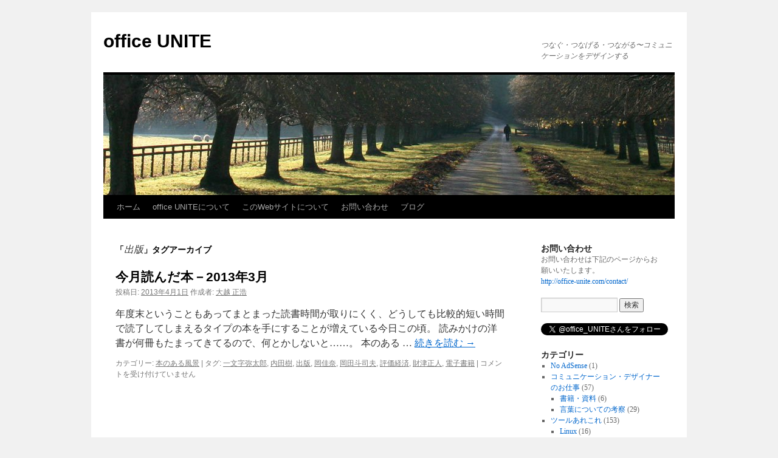

--- FILE ---
content_type: text/html; charset=UTF-8
request_url: https://office-unite.com/tag/%E5%87%BA%E7%89%88/
body_size: 55588
content:
<!DOCTYPE html>
<html lang="ja">
<head>
	
<!-- Global site tag (gtag.js) - Google Analytics -->
<script async src="https://www.googletagmanager.com/gtag/js?id=UA-39590206-1"></script>
<script>
  window.dataLayer = window.dataLayer || [];
  function gtag(){dataLayer.push(arguments);}
  gtag('js', new Date());

  gtag('config', 'UA-39590206-1');
</script>
	
<meta charset="UTF-8" />
<title>
出版 | office UNITE	</title>
<link rel="profile" href="https://gmpg.org/xfn/11" />
<link rel="stylesheet" type="text/css" media="all" href="https://office-unite.com/wp-content/themes/twentyten/style.css?ver=20190507" />
<link rel="pingback" href="https://office-unite.com/xmlrpc.php">
<meta name='robots' content='max-image-preview:large' />
<link rel='dns-prefetch' href='//s.w.org' />
<link rel="alternate" type="application/rss+xml" title="office UNITE &raquo; フィード" href="https://office-unite.com/feed/" />
<link rel="alternate" type="application/rss+xml" title="office UNITE &raquo; コメントフィード" href="https://office-unite.com/comments/feed/" />
<link rel="alternate" type="application/rss+xml" title="office UNITE &raquo; 出版 タグのフィード" href="https://office-unite.com/tag/%e5%87%ba%e7%89%88/feed/" />
<script type="text/javascript">
window._wpemojiSettings = {"baseUrl":"https:\/\/s.w.org\/images\/core\/emoji\/13.1.0\/72x72\/","ext":".png","svgUrl":"https:\/\/s.w.org\/images\/core\/emoji\/13.1.0\/svg\/","svgExt":".svg","source":{"concatemoji":"https:\/\/office-unite.com\/wp-includes\/js\/wp-emoji-release.min.js?ver=5.9.12"}};
/*! This file is auto-generated */
!function(e,a,t){var n,r,o,i=a.createElement("canvas"),p=i.getContext&&i.getContext("2d");function s(e,t){var a=String.fromCharCode;p.clearRect(0,0,i.width,i.height),p.fillText(a.apply(this,e),0,0);e=i.toDataURL();return p.clearRect(0,0,i.width,i.height),p.fillText(a.apply(this,t),0,0),e===i.toDataURL()}function c(e){var t=a.createElement("script");t.src=e,t.defer=t.type="text/javascript",a.getElementsByTagName("head")[0].appendChild(t)}for(o=Array("flag","emoji"),t.supports={everything:!0,everythingExceptFlag:!0},r=0;r<o.length;r++)t.supports[o[r]]=function(e){if(!p||!p.fillText)return!1;switch(p.textBaseline="top",p.font="600 32px Arial",e){case"flag":return s([127987,65039,8205,9895,65039],[127987,65039,8203,9895,65039])?!1:!s([55356,56826,55356,56819],[55356,56826,8203,55356,56819])&&!s([55356,57332,56128,56423,56128,56418,56128,56421,56128,56430,56128,56423,56128,56447],[55356,57332,8203,56128,56423,8203,56128,56418,8203,56128,56421,8203,56128,56430,8203,56128,56423,8203,56128,56447]);case"emoji":return!s([10084,65039,8205,55357,56613],[10084,65039,8203,55357,56613])}return!1}(o[r]),t.supports.everything=t.supports.everything&&t.supports[o[r]],"flag"!==o[r]&&(t.supports.everythingExceptFlag=t.supports.everythingExceptFlag&&t.supports[o[r]]);t.supports.everythingExceptFlag=t.supports.everythingExceptFlag&&!t.supports.flag,t.DOMReady=!1,t.readyCallback=function(){t.DOMReady=!0},t.supports.everything||(n=function(){t.readyCallback()},a.addEventListener?(a.addEventListener("DOMContentLoaded",n,!1),e.addEventListener("load",n,!1)):(e.attachEvent("onload",n),a.attachEvent("onreadystatechange",function(){"complete"===a.readyState&&t.readyCallback()})),(n=t.source||{}).concatemoji?c(n.concatemoji):n.wpemoji&&n.twemoji&&(c(n.twemoji),c(n.wpemoji)))}(window,document,window._wpemojiSettings);
</script>
<style type="text/css">
img.wp-smiley,
img.emoji {
	display: inline !important;
	border: none !important;
	box-shadow: none !important;
	height: 1em !important;
	width: 1em !important;
	margin: 0 0.07em !important;
	vertical-align: -0.1em !important;
	background: none !important;
	padding: 0 !important;
}
</style>
	<link rel='stylesheet' id='wp-block-library-css'  href='https://office-unite.com/wp-includes/css/dist/block-library/style.min.css?ver=5.9.12' type='text/css' media='all' />
<style id='wp-block-library-theme-inline-css' type='text/css'>
.wp-block-audio figcaption{color:#555;font-size:13px;text-align:center}.is-dark-theme .wp-block-audio figcaption{color:hsla(0,0%,100%,.65)}.wp-block-code>code{font-family:Menlo,Consolas,monaco,monospace;color:#1e1e1e;padding:.8em 1em;border:1px solid #ddd;border-radius:4px}.wp-block-embed figcaption{color:#555;font-size:13px;text-align:center}.is-dark-theme .wp-block-embed figcaption{color:hsla(0,0%,100%,.65)}.blocks-gallery-caption{color:#555;font-size:13px;text-align:center}.is-dark-theme .blocks-gallery-caption{color:hsla(0,0%,100%,.65)}.wp-block-image figcaption{color:#555;font-size:13px;text-align:center}.is-dark-theme .wp-block-image figcaption{color:hsla(0,0%,100%,.65)}.wp-block-pullquote{border-top:4px solid;border-bottom:4px solid;margin-bottom:1.75em;color:currentColor}.wp-block-pullquote__citation,.wp-block-pullquote cite,.wp-block-pullquote footer{color:currentColor;text-transform:uppercase;font-size:.8125em;font-style:normal}.wp-block-quote{border-left:.25em solid;margin:0 0 1.75em;padding-left:1em}.wp-block-quote cite,.wp-block-quote footer{color:currentColor;font-size:.8125em;position:relative;font-style:normal}.wp-block-quote.has-text-align-right{border-left:none;border-right:.25em solid;padding-left:0;padding-right:1em}.wp-block-quote.has-text-align-center{border:none;padding-left:0}.wp-block-quote.is-large,.wp-block-quote.is-style-large,.wp-block-quote.is-style-plain{border:none}.wp-block-search .wp-block-search__label{font-weight:700}.wp-block-group:where(.has-background){padding:1.25em 2.375em}.wp-block-separator{border:none;border-bottom:2px solid;margin-left:auto;margin-right:auto;opacity:.4}.wp-block-separator:not(.is-style-wide):not(.is-style-dots){width:100px}.wp-block-separator.has-background:not(.is-style-dots){border-bottom:none;height:1px}.wp-block-separator.has-background:not(.is-style-wide):not(.is-style-dots){height:2px}.wp-block-table thead{border-bottom:3px solid}.wp-block-table tfoot{border-top:3px solid}.wp-block-table td,.wp-block-table th{padding:.5em;border:1px solid;word-break:normal}.wp-block-table figcaption{color:#555;font-size:13px;text-align:center}.is-dark-theme .wp-block-table figcaption{color:hsla(0,0%,100%,.65)}.wp-block-video figcaption{color:#555;font-size:13px;text-align:center}.is-dark-theme .wp-block-video figcaption{color:hsla(0,0%,100%,.65)}.wp-block-template-part.has-background{padding:1.25em 2.375em;margin-top:0;margin-bottom:0}
</style>
<style id='global-styles-inline-css' type='text/css'>
body{--wp--preset--color--black: #000;--wp--preset--color--cyan-bluish-gray: #abb8c3;--wp--preset--color--white: #fff;--wp--preset--color--pale-pink: #f78da7;--wp--preset--color--vivid-red: #cf2e2e;--wp--preset--color--luminous-vivid-orange: #ff6900;--wp--preset--color--luminous-vivid-amber: #fcb900;--wp--preset--color--light-green-cyan: #7bdcb5;--wp--preset--color--vivid-green-cyan: #00d084;--wp--preset--color--pale-cyan-blue: #8ed1fc;--wp--preset--color--vivid-cyan-blue: #0693e3;--wp--preset--color--vivid-purple: #9b51e0;--wp--preset--color--blue: #0066cc;--wp--preset--color--medium-gray: #666;--wp--preset--color--light-gray: #f1f1f1;--wp--preset--gradient--vivid-cyan-blue-to-vivid-purple: linear-gradient(135deg,rgba(6,147,227,1) 0%,rgb(155,81,224) 100%);--wp--preset--gradient--light-green-cyan-to-vivid-green-cyan: linear-gradient(135deg,rgb(122,220,180) 0%,rgb(0,208,130) 100%);--wp--preset--gradient--luminous-vivid-amber-to-luminous-vivid-orange: linear-gradient(135deg,rgba(252,185,0,1) 0%,rgba(255,105,0,1) 100%);--wp--preset--gradient--luminous-vivid-orange-to-vivid-red: linear-gradient(135deg,rgba(255,105,0,1) 0%,rgb(207,46,46) 100%);--wp--preset--gradient--very-light-gray-to-cyan-bluish-gray: linear-gradient(135deg,rgb(238,238,238) 0%,rgb(169,184,195) 100%);--wp--preset--gradient--cool-to-warm-spectrum: linear-gradient(135deg,rgb(74,234,220) 0%,rgb(151,120,209) 20%,rgb(207,42,186) 40%,rgb(238,44,130) 60%,rgb(251,105,98) 80%,rgb(254,248,76) 100%);--wp--preset--gradient--blush-light-purple: linear-gradient(135deg,rgb(255,206,236) 0%,rgb(152,150,240) 100%);--wp--preset--gradient--blush-bordeaux: linear-gradient(135deg,rgb(254,205,165) 0%,rgb(254,45,45) 50%,rgb(107,0,62) 100%);--wp--preset--gradient--luminous-dusk: linear-gradient(135deg,rgb(255,203,112) 0%,rgb(199,81,192) 50%,rgb(65,88,208) 100%);--wp--preset--gradient--pale-ocean: linear-gradient(135deg,rgb(255,245,203) 0%,rgb(182,227,212) 50%,rgb(51,167,181) 100%);--wp--preset--gradient--electric-grass: linear-gradient(135deg,rgb(202,248,128) 0%,rgb(113,206,126) 100%);--wp--preset--gradient--midnight: linear-gradient(135deg,rgb(2,3,129) 0%,rgb(40,116,252) 100%);--wp--preset--duotone--dark-grayscale: url('#wp-duotone-dark-grayscale');--wp--preset--duotone--grayscale: url('#wp-duotone-grayscale');--wp--preset--duotone--purple-yellow: url('#wp-duotone-purple-yellow');--wp--preset--duotone--blue-red: url('#wp-duotone-blue-red');--wp--preset--duotone--midnight: url('#wp-duotone-midnight');--wp--preset--duotone--magenta-yellow: url('#wp-duotone-magenta-yellow');--wp--preset--duotone--purple-green: url('#wp-duotone-purple-green');--wp--preset--duotone--blue-orange: url('#wp-duotone-blue-orange');--wp--preset--font-size--small: 13px;--wp--preset--font-size--medium: 20px;--wp--preset--font-size--large: 36px;--wp--preset--font-size--x-large: 42px;}.has-black-color{color: var(--wp--preset--color--black) !important;}.has-cyan-bluish-gray-color{color: var(--wp--preset--color--cyan-bluish-gray) !important;}.has-white-color{color: var(--wp--preset--color--white) !important;}.has-pale-pink-color{color: var(--wp--preset--color--pale-pink) !important;}.has-vivid-red-color{color: var(--wp--preset--color--vivid-red) !important;}.has-luminous-vivid-orange-color{color: var(--wp--preset--color--luminous-vivid-orange) !important;}.has-luminous-vivid-amber-color{color: var(--wp--preset--color--luminous-vivid-amber) !important;}.has-light-green-cyan-color{color: var(--wp--preset--color--light-green-cyan) !important;}.has-vivid-green-cyan-color{color: var(--wp--preset--color--vivid-green-cyan) !important;}.has-pale-cyan-blue-color{color: var(--wp--preset--color--pale-cyan-blue) !important;}.has-vivid-cyan-blue-color{color: var(--wp--preset--color--vivid-cyan-blue) !important;}.has-vivid-purple-color{color: var(--wp--preset--color--vivid-purple) !important;}.has-black-background-color{background-color: var(--wp--preset--color--black) !important;}.has-cyan-bluish-gray-background-color{background-color: var(--wp--preset--color--cyan-bluish-gray) !important;}.has-white-background-color{background-color: var(--wp--preset--color--white) !important;}.has-pale-pink-background-color{background-color: var(--wp--preset--color--pale-pink) !important;}.has-vivid-red-background-color{background-color: var(--wp--preset--color--vivid-red) !important;}.has-luminous-vivid-orange-background-color{background-color: var(--wp--preset--color--luminous-vivid-orange) !important;}.has-luminous-vivid-amber-background-color{background-color: var(--wp--preset--color--luminous-vivid-amber) !important;}.has-light-green-cyan-background-color{background-color: var(--wp--preset--color--light-green-cyan) !important;}.has-vivid-green-cyan-background-color{background-color: var(--wp--preset--color--vivid-green-cyan) !important;}.has-pale-cyan-blue-background-color{background-color: var(--wp--preset--color--pale-cyan-blue) !important;}.has-vivid-cyan-blue-background-color{background-color: var(--wp--preset--color--vivid-cyan-blue) !important;}.has-vivid-purple-background-color{background-color: var(--wp--preset--color--vivid-purple) !important;}.has-black-border-color{border-color: var(--wp--preset--color--black) !important;}.has-cyan-bluish-gray-border-color{border-color: var(--wp--preset--color--cyan-bluish-gray) !important;}.has-white-border-color{border-color: var(--wp--preset--color--white) !important;}.has-pale-pink-border-color{border-color: var(--wp--preset--color--pale-pink) !important;}.has-vivid-red-border-color{border-color: var(--wp--preset--color--vivid-red) !important;}.has-luminous-vivid-orange-border-color{border-color: var(--wp--preset--color--luminous-vivid-orange) !important;}.has-luminous-vivid-amber-border-color{border-color: var(--wp--preset--color--luminous-vivid-amber) !important;}.has-light-green-cyan-border-color{border-color: var(--wp--preset--color--light-green-cyan) !important;}.has-vivid-green-cyan-border-color{border-color: var(--wp--preset--color--vivid-green-cyan) !important;}.has-pale-cyan-blue-border-color{border-color: var(--wp--preset--color--pale-cyan-blue) !important;}.has-vivid-cyan-blue-border-color{border-color: var(--wp--preset--color--vivid-cyan-blue) !important;}.has-vivid-purple-border-color{border-color: var(--wp--preset--color--vivid-purple) !important;}.has-vivid-cyan-blue-to-vivid-purple-gradient-background{background: var(--wp--preset--gradient--vivid-cyan-blue-to-vivid-purple) !important;}.has-light-green-cyan-to-vivid-green-cyan-gradient-background{background: var(--wp--preset--gradient--light-green-cyan-to-vivid-green-cyan) !important;}.has-luminous-vivid-amber-to-luminous-vivid-orange-gradient-background{background: var(--wp--preset--gradient--luminous-vivid-amber-to-luminous-vivid-orange) !important;}.has-luminous-vivid-orange-to-vivid-red-gradient-background{background: var(--wp--preset--gradient--luminous-vivid-orange-to-vivid-red) !important;}.has-very-light-gray-to-cyan-bluish-gray-gradient-background{background: var(--wp--preset--gradient--very-light-gray-to-cyan-bluish-gray) !important;}.has-cool-to-warm-spectrum-gradient-background{background: var(--wp--preset--gradient--cool-to-warm-spectrum) !important;}.has-blush-light-purple-gradient-background{background: var(--wp--preset--gradient--blush-light-purple) !important;}.has-blush-bordeaux-gradient-background{background: var(--wp--preset--gradient--blush-bordeaux) !important;}.has-luminous-dusk-gradient-background{background: var(--wp--preset--gradient--luminous-dusk) !important;}.has-pale-ocean-gradient-background{background: var(--wp--preset--gradient--pale-ocean) !important;}.has-electric-grass-gradient-background{background: var(--wp--preset--gradient--electric-grass) !important;}.has-midnight-gradient-background{background: var(--wp--preset--gradient--midnight) !important;}.has-small-font-size{font-size: var(--wp--preset--font-size--small) !important;}.has-medium-font-size{font-size: var(--wp--preset--font-size--medium) !important;}.has-large-font-size{font-size: var(--wp--preset--font-size--large) !important;}.has-x-large-font-size{font-size: var(--wp--preset--font-size--x-large) !important;}
</style>
<link rel='stylesheet' id='wpt-twitter-feed-css'  href='https://office-unite.com/wp-content/plugins/wp-to-twitter/css/twitter-feed.css?ver=5.9.12' type='text/css' media='all' />
<link rel='stylesheet' id='twentyten-block-style-css'  href='https://office-unite.com/wp-content/themes/twentyten/blocks.css?ver=20181218' type='text/css' media='all' />
<link rel='stylesheet' id='heateor_sss_frontend_css-css'  href='https://office-unite.com/wp-content/plugins/sassy-social-share/public/css/sassy-social-share-public.css?ver=3.3.79' type='text/css' media='all' />
<style id='heateor_sss_frontend_css-inline-css' type='text/css'>
.heateor_sss_button_instagram span.heateor_sss_svg,a.heateor_sss_instagram span.heateor_sss_svg{background:radial-gradient(circle at 30% 107%,#fdf497 0,#fdf497 5%,#fd5949 45%,#d6249f 60%,#285aeb 90%)}.heateor_sss_horizontal_sharing .heateor_sss_svg,.heateor_sss_standard_follow_icons_container .heateor_sss_svg{color:#fff;border-width:0px;border-style:solid;border-color:transparent}.heateor_sss_horizontal_sharing .heateorSssTCBackground{color:#666}.heateor_sss_horizontal_sharing span.heateor_sss_svg:hover,.heateor_sss_standard_follow_icons_container span.heateor_sss_svg:hover{border-color:transparent;}.heateor_sss_vertical_sharing span.heateor_sss_svg,.heateor_sss_floating_follow_icons_container span.heateor_sss_svg{color:#fff;border-width:0px;border-style:solid;border-color:transparent;}.heateor_sss_vertical_sharing .heateorSssTCBackground{color:#666;}.heateor_sss_vertical_sharing span.heateor_sss_svg:hover,.heateor_sss_floating_follow_icons_container span.heateor_sss_svg:hover{border-color:transparent;}@media screen and (max-width:783px) {.heateor_sss_vertical_sharing{display:none!important}}
</style>
<script type='text/javascript' src='https://office-unite.com/wp-includes/js/jquery/jquery.min.js?ver=3.6.0' id='jquery-core-js'></script>
<script type='text/javascript' src='https://office-unite.com/wp-includes/js/jquery/jquery-migrate.min.js?ver=3.3.2' id='jquery-migrate-js'></script>
<link rel="https://api.w.org/" href="https://office-unite.com/wp-json/" /><link rel="alternate" type="application/json" href="https://office-unite.com/wp-json/wp/v2/tags/78" /><link rel="EditURI" type="application/rsd+xml" title="RSD" href="https://office-unite.com/xmlrpc.php?rsd" />
<link rel="wlwmanifest" type="application/wlwmanifest+xml" href="https://office-unite.com/wp-includes/wlwmanifest.xml" /> 
<meta name="generator" content="WordPress 5.9.12" />
<style data-context="foundation-flickity-css">/*! Flickity v2.0.2
http://flickity.metafizzy.co
---------------------------------------------- */.flickity-enabled{position:relative}.flickity-enabled:focus{outline:0}.flickity-viewport{overflow:hidden;position:relative;height:100%}.flickity-slider{position:absolute;width:100%;height:100%}.flickity-enabled.is-draggable{-webkit-tap-highlight-color:transparent;tap-highlight-color:transparent;-webkit-user-select:none;-moz-user-select:none;-ms-user-select:none;user-select:none}.flickity-enabled.is-draggable .flickity-viewport{cursor:move;cursor:-webkit-grab;cursor:grab}.flickity-enabled.is-draggable .flickity-viewport.is-pointer-down{cursor:-webkit-grabbing;cursor:grabbing}.flickity-prev-next-button{position:absolute;top:50%;width:44px;height:44px;border:none;border-radius:50%;background:#fff;background:hsla(0,0%,100%,.75);cursor:pointer;-webkit-transform:translateY(-50%);transform:translateY(-50%)}.flickity-prev-next-button:hover{background:#fff}.flickity-prev-next-button:focus{outline:0;box-shadow:0 0 0 5px #09f}.flickity-prev-next-button:active{opacity:.6}.flickity-prev-next-button.previous{left:10px}.flickity-prev-next-button.next{right:10px}.flickity-rtl .flickity-prev-next-button.previous{left:auto;right:10px}.flickity-rtl .flickity-prev-next-button.next{right:auto;left:10px}.flickity-prev-next-button:disabled{opacity:.3;cursor:auto}.flickity-prev-next-button svg{position:absolute;left:20%;top:20%;width:60%;height:60%}.flickity-prev-next-button .arrow{fill:#333}.flickity-page-dots{position:absolute;width:100%;bottom:-25px;padding:0;margin:0;list-style:none;text-align:center;line-height:1}.flickity-rtl .flickity-page-dots{direction:rtl}.flickity-page-dots .dot{display:inline-block;width:10px;height:10px;margin:0 8px;background:#333;border-radius:50%;opacity:.25;cursor:pointer}.flickity-page-dots .dot.is-selected{opacity:1}</style><style data-context="foundation-slideout-css">.slideout-menu{position:fixed;left:0;top:0;bottom:0;right:auto;z-index:0;width:256px;overflow-y:auto;-webkit-overflow-scrolling:touch;display:none}.slideout-menu.pushit-right{left:auto;right:0}.slideout-panel{position:relative;z-index:1;will-change:transform}.slideout-open,.slideout-open .slideout-panel,.slideout-open body{overflow:hidden}.slideout-open .slideout-menu{display:block}.pushit{display:none}</style><style>.ios7.web-app-mode.has-fixed header{ background-color: rgba(82,104,115,.88);}</style></head>

<body class="archive tag tag-78">
<svg xmlns="http://www.w3.org/2000/svg" viewBox="0 0 0 0" width="0" height="0" focusable="false" role="none" style="visibility: hidden; position: absolute; left: -9999px; overflow: hidden;" ><defs><filter id="wp-duotone-dark-grayscale"><feColorMatrix color-interpolation-filters="sRGB" type="matrix" values=" .299 .587 .114 0 0 .299 .587 .114 0 0 .299 .587 .114 0 0 .299 .587 .114 0 0 " /><feComponentTransfer color-interpolation-filters="sRGB" ><feFuncR type="table" tableValues="0 0.49803921568627" /><feFuncG type="table" tableValues="0 0.49803921568627" /><feFuncB type="table" tableValues="0 0.49803921568627" /><feFuncA type="table" tableValues="1 1" /></feComponentTransfer><feComposite in2="SourceGraphic" operator="in" /></filter></defs></svg><svg xmlns="http://www.w3.org/2000/svg" viewBox="0 0 0 0" width="0" height="0" focusable="false" role="none" style="visibility: hidden; position: absolute; left: -9999px; overflow: hidden;" ><defs><filter id="wp-duotone-grayscale"><feColorMatrix color-interpolation-filters="sRGB" type="matrix" values=" .299 .587 .114 0 0 .299 .587 .114 0 0 .299 .587 .114 0 0 .299 .587 .114 0 0 " /><feComponentTransfer color-interpolation-filters="sRGB" ><feFuncR type="table" tableValues="0 1" /><feFuncG type="table" tableValues="0 1" /><feFuncB type="table" tableValues="0 1" /><feFuncA type="table" tableValues="1 1" /></feComponentTransfer><feComposite in2="SourceGraphic" operator="in" /></filter></defs></svg><svg xmlns="http://www.w3.org/2000/svg" viewBox="0 0 0 0" width="0" height="0" focusable="false" role="none" style="visibility: hidden; position: absolute; left: -9999px; overflow: hidden;" ><defs><filter id="wp-duotone-purple-yellow"><feColorMatrix color-interpolation-filters="sRGB" type="matrix" values=" .299 .587 .114 0 0 .299 .587 .114 0 0 .299 .587 .114 0 0 .299 .587 .114 0 0 " /><feComponentTransfer color-interpolation-filters="sRGB" ><feFuncR type="table" tableValues="0.54901960784314 0.98823529411765" /><feFuncG type="table" tableValues="0 1" /><feFuncB type="table" tableValues="0.71764705882353 0.25490196078431" /><feFuncA type="table" tableValues="1 1" /></feComponentTransfer><feComposite in2="SourceGraphic" operator="in" /></filter></defs></svg><svg xmlns="http://www.w3.org/2000/svg" viewBox="0 0 0 0" width="0" height="0" focusable="false" role="none" style="visibility: hidden; position: absolute; left: -9999px; overflow: hidden;" ><defs><filter id="wp-duotone-blue-red"><feColorMatrix color-interpolation-filters="sRGB" type="matrix" values=" .299 .587 .114 0 0 .299 .587 .114 0 0 .299 .587 .114 0 0 .299 .587 .114 0 0 " /><feComponentTransfer color-interpolation-filters="sRGB" ><feFuncR type="table" tableValues="0 1" /><feFuncG type="table" tableValues="0 0.27843137254902" /><feFuncB type="table" tableValues="0.5921568627451 0.27843137254902" /><feFuncA type="table" tableValues="1 1" /></feComponentTransfer><feComposite in2="SourceGraphic" operator="in" /></filter></defs></svg><svg xmlns="http://www.w3.org/2000/svg" viewBox="0 0 0 0" width="0" height="0" focusable="false" role="none" style="visibility: hidden; position: absolute; left: -9999px; overflow: hidden;" ><defs><filter id="wp-duotone-midnight"><feColorMatrix color-interpolation-filters="sRGB" type="matrix" values=" .299 .587 .114 0 0 .299 .587 .114 0 0 .299 .587 .114 0 0 .299 .587 .114 0 0 " /><feComponentTransfer color-interpolation-filters="sRGB" ><feFuncR type="table" tableValues="0 0" /><feFuncG type="table" tableValues="0 0.64705882352941" /><feFuncB type="table" tableValues="0 1" /><feFuncA type="table" tableValues="1 1" /></feComponentTransfer><feComposite in2="SourceGraphic" operator="in" /></filter></defs></svg><svg xmlns="http://www.w3.org/2000/svg" viewBox="0 0 0 0" width="0" height="0" focusable="false" role="none" style="visibility: hidden; position: absolute; left: -9999px; overflow: hidden;" ><defs><filter id="wp-duotone-magenta-yellow"><feColorMatrix color-interpolation-filters="sRGB" type="matrix" values=" .299 .587 .114 0 0 .299 .587 .114 0 0 .299 .587 .114 0 0 .299 .587 .114 0 0 " /><feComponentTransfer color-interpolation-filters="sRGB" ><feFuncR type="table" tableValues="0.78039215686275 1" /><feFuncG type="table" tableValues="0 0.94901960784314" /><feFuncB type="table" tableValues="0.35294117647059 0.47058823529412" /><feFuncA type="table" tableValues="1 1" /></feComponentTransfer><feComposite in2="SourceGraphic" operator="in" /></filter></defs></svg><svg xmlns="http://www.w3.org/2000/svg" viewBox="0 0 0 0" width="0" height="0" focusable="false" role="none" style="visibility: hidden; position: absolute; left: -9999px; overflow: hidden;" ><defs><filter id="wp-duotone-purple-green"><feColorMatrix color-interpolation-filters="sRGB" type="matrix" values=" .299 .587 .114 0 0 .299 .587 .114 0 0 .299 .587 .114 0 0 .299 .587 .114 0 0 " /><feComponentTransfer color-interpolation-filters="sRGB" ><feFuncR type="table" tableValues="0.65098039215686 0.40392156862745" /><feFuncG type="table" tableValues="0 1" /><feFuncB type="table" tableValues="0.44705882352941 0.4" /><feFuncA type="table" tableValues="1 1" /></feComponentTransfer><feComposite in2="SourceGraphic" operator="in" /></filter></defs></svg><svg xmlns="http://www.w3.org/2000/svg" viewBox="0 0 0 0" width="0" height="0" focusable="false" role="none" style="visibility: hidden; position: absolute; left: -9999px; overflow: hidden;" ><defs><filter id="wp-duotone-blue-orange"><feColorMatrix color-interpolation-filters="sRGB" type="matrix" values=" .299 .587 .114 0 0 .299 .587 .114 0 0 .299 .587 .114 0 0 .299 .587 .114 0 0 " /><feComponentTransfer color-interpolation-filters="sRGB" ><feFuncR type="table" tableValues="0.098039215686275 1" /><feFuncG type="table" tableValues="0 0.66274509803922" /><feFuncB type="table" tableValues="0.84705882352941 0.41960784313725" /><feFuncA type="table" tableValues="1 1" /></feComponentTransfer><feComposite in2="SourceGraphic" operator="in" /></filter></defs></svg><div id="wrapper" class="hfeed">
	<div id="header">
		<div id="masthead">
			<div id="branding" role="banner">
								<div id="site-title">
					<span>
						<a href="https://office-unite.com/" title="office UNITE" rel="home">office UNITE</a>
					</span>
				</div>
				<div id="site-description">つなぐ・つなげる・つながる〜コミュニケーションをデザインする</div>

									<img src="https://office-unite.com/wp-content/themes/twentyten/images/headers/path.jpg" width="940" height="198" alt="" />
								</div><!-- #branding -->

			<div id="access" role="navigation">
								<div class="skip-link screen-reader-text"><a href="#content" title="コンテンツへスキップ">コンテンツへスキップ</a></div>
				<div class="menu-header"><ul id="menu-unite%e3%83%87%e3%83%95%e3%82%a9%e3%83%ab%e3%83%88%e3%83%a1%e3%83%8b%e3%83%a5%e3%83%bc" class="menu"><li id="menu-item-54" class="menu-item menu-item-type-custom menu-item-object-custom menu-item-home menu-item-54"><a href="https://office-unite.com/">ホーム</a></li>
<li id="menu-item-3705" class="menu-item menu-item-type-post_type menu-item-object-page menu-item-home menu-item-has-children menu-item-3705"><a href="https://office-unite.com/">office UNITEについて</a>
<ul class="sub-menu">
	<li id="menu-item-3706" class="menu-item menu-item-type-post_type menu-item-object-page menu-item-3706"><a href="https://office-unite.com/about/profile/">プロフィール</a></li>
	<li id="menu-item-3707" class="menu-item menu-item-type-post_type menu-item-object-page menu-item-3707"><a href="https://office-unite.com/about/career/">業務実績</a></li>
</ul>
</li>
<li id="menu-item-103" class="menu-item menu-item-type-post_type menu-item-object-page menu-item-has-children menu-item-103"><a href="https://office-unite.com/aboutsite/">このWebサイトについて</a>
<ul class="sub-menu">
	<li id="menu-item-2689" class="menu-item menu-item-type-post_type menu-item-object-page menu-item-2689"><a href="https://office-unite.com/aboutsite/privacy_policy_and_copyright/">プライバシーポリシー</a></li>
</ul>
</li>
<li id="menu-item-53" class="menu-item menu-item-type-post_type menu-item-object-page menu-item-53"><a href="https://office-unite.com/contact/">お問い合わせ</a></li>
<li id="menu-item-3402" class="menu-item menu-item-type-post_type menu-item-object-page current_page_parent menu-item-3402"><a href="https://office-unite.com/blog/">ブログ</a></li>
</ul></div>			</div><!-- #access -->
		</div><!-- #masthead -->
	</div><!-- #header -->

	<div id="main">

		<div id="container">
			<div id="content" role="main">

				<h1 class="page-title">
				「<span>出版</span>」タグアーカイブ				</h1>

				



	
			<div id="post-809" class="post-809 post type-post status-publish format-standard has-post-thumbnail hentry category-bookshelf tag-80 tag-77 tag-78 tag-81 tag-76 tag-82 tag-79 tag-35">
			<h2 class="entry-title"><a href="https://office-unite.com/2013/04/books_mar_2013/" rel="bookmark">今月読んだ本－2013年3月</a></h2>

			<div class="entry-meta">
				<span class="meta-prep meta-prep-author">投稿日:</span> <a href="https://office-unite.com/2013/04/books_mar_2013/" title="8:44 AM" rel="bookmark"><span class="entry-date">2013年4月1日</span></a> <span class="meta-sep">作成者:</span> <span class="author vcard"><a class="url fn n" href="https://office-unite.com/author/m-ohkoshi/" title="大越 正浩 の投稿をすべて表示">大越 正浩</a></span>			</div><!-- .entry-meta -->

					<div class="entry-summary">
				<p>年度末ということもあってまとまった読書時間が取りにくく、どうしても比較的短い時間で読了してしまえるタイプの本を手にすることが増えている今日この頃。 読みかけの洋書が何冊もたまってきてるので、何とかしないと……。 本のある &hellip; <a href="https://office-unite.com/2013/04/books_mar_2013/">続きを読む <span class="meta-nav">&rarr;</span></a></p>
			</div><!-- .entry-summary -->
	
			<div class="entry-utility">
									<span class="cat-links">
						<span class="entry-utility-prep entry-utility-prep-cat-links">カテゴリー:</span> <a href="https://office-unite.com/category/bookshelf/" rel="category tag">本のある風景</a>					</span>
					<span class="meta-sep">|</span>
				
								<span class="tag-links">
					<span class="entry-utility-prep entry-utility-prep-tag-links">タグ:</span> <a href="https://office-unite.com/tag/%e4%b8%80%e6%96%87%e5%ad%97%e5%bc%a5%e5%a4%aa%e9%83%8e/" rel="tag">一文字弥太郎</a>, <a href="https://office-unite.com/tag/%e5%86%85%e7%94%b0%e6%a8%b9/" rel="tag">内田樹</a>, <a href="https://office-unite.com/tag/%e5%87%ba%e7%89%88/" rel="tag">出版</a>, <a href="https://office-unite.com/tag/%e5%b2%a1%e4%bd%b3%e5%a5%88/" rel="tag">岡佳奈</a>, <a href="https://office-unite.com/tag/%e5%b2%a1%e7%94%b0%e6%96%97%e5%8f%b8%e5%a4%ab/" rel="tag">岡田斗司夫</a>, <a href="https://office-unite.com/tag/%e8%a9%95%e4%be%a1%e7%b5%8c%e6%b8%88/" rel="tag">評価経済</a>, <a href="https://office-unite.com/tag/%e8%b2%a1%e6%b4%a5%e6%ad%a3%e4%ba%ba/" rel="tag">財津正人</a>, <a href="https://office-unite.com/tag/%e9%9b%bb%e5%ad%90%e6%9b%b8%e7%b1%8d/" rel="tag">電子書籍</a>				</span>
				<span class="meta-sep">|</span>
				
				<span class="comments-link"><span><span class="screen-reader-text">今月読んだ本－2013年3月 は</span>コメントを受け付けていません</span></span>

							</div><!-- .entry-utility -->
		</div><!-- #post-809 -->

		
	

			</div><!-- #content -->
		</div><!-- #container -->


		<div id="primary" class="widget-area" role="complementary">
			<ul class="xoxo">

<li id="text-2" class="widget-container widget_text"><h3 class="widget-title">お問い合わせ</h3>			<div class="textwidget">お問い合わせは下記のページからお願いいたします。</br>
<a href="http://office-unite.com/contact/">http://office-unite.com/contact/</a>
</div>
		</li><li id="search-2" class="widget-container widget_search"><form role="search" method="get" id="searchform" class="searchform" action="https://office-unite.com/">
				<div>
					<label class="screen-reader-text" for="s">検索:</label>
					<input type="text" value="" name="s" id="s" />
					<input type="submit" id="searchsubmit" value="検索" />
				</div>
			</form></li><li id="text-3" class="widget-container widget_text">			<div class="textwidget"><p><a href="https://twitter.com/office_UNITE?ref_src=twsrc%5Etfw" class="twitter-follow-button" data-show-count="false">Follow @office_UNITE</a><script async src="https://platform.twitter.com/widgets.js" charset="utf-8"></script></p>
</div>
		</li><li id="categories-2" class="widget-container widget_categories"><h3 class="widget-title">カテゴリー</h3>
			<ul>
					<li class="cat-item cat-item-396"><a href="https://office-unite.com/category/no-adsense/">No AdSense</a> (1)
</li>
	<li class="cat-item cat-item-7"><a href="https://office-unite.com/category/job/" title="コミュニケーション・デザイナーのお仕事にまつわるあれこれ。">コミュニケーション・デザイナーのお仕事</a> (57)
<ul class='children'>
	<li class="cat-item cat-item-8"><a href="https://office-unite.com/category/job/books/" title="リファレンス類・語学関係書籍などについて。">書籍・資料</a> (6)
</li>
	<li class="cat-item cat-item-14"><a href="https://office-unite.com/category/job/language/">言葉についての考察</a> (29)
</li>
</ul>
</li>
	<li class="cat-item cat-item-122"><a href="https://office-unite.com/category/%e3%83%84%e3%83%bc%e3%83%ab%e3%81%ab%e3%81%a4%e3%81%84%e3%81%a6%e3%81%ae%e3%81%82%e3%82%8c%e3%81%93%e3%82%8c/">ツールあれこれ</a> (153)
<ul class='children'>
	<li class="cat-item cat-item-42"><a href="https://office-unite.com/category/%e3%83%84%e3%83%bc%e3%83%ab%e3%81%ab%e3%81%a4%e3%81%84%e3%81%a6%e3%81%ae%e3%81%82%e3%82%8c%e3%81%93%e3%82%8c/linux/">Linux</a> (16)
</li>
	<li class="cat-item cat-item-123"><a href="https://office-unite.com/category/%e3%83%84%e3%83%bc%e3%83%ab%e3%81%ab%e3%81%a4%e3%81%84%e3%81%a6%e3%81%ae%e3%81%82%e3%82%8c%e3%81%93%e3%82%8c/web-service/">Webツール・サービス</a> (31)
</li>
	<li class="cat-item cat-item-352"><a href="https://office-unite.com/category/%e3%83%84%e3%83%bc%e3%83%ab%e3%81%ab%e3%81%a4%e3%81%84%e3%81%a6%e3%81%ae%e3%81%82%e3%82%8c%e3%81%93%e3%82%8c/%e3%82%a2%e3%83%97%e3%83%aa%e3%82%b1%e3%83%bc%e3%82%b7%e3%83%a7%e3%83%b3/">アプリケーション</a> (7)
</li>
	<li class="cat-item cat-item-9"><a href="https://office-unite.com/category/%e3%83%84%e3%83%bc%e3%83%ab%e3%81%ab%e3%81%a4%e3%81%84%e3%81%a6%e3%81%ae%e3%81%82%e3%82%8c%e3%81%93%e3%82%8c/tools/" title="スマートフォンなどガジェット類について。">スマートホン/タブレット/ガジェット</a> (34)
</li>
	<li class="cat-item cat-item-120"><a href="https://office-unite.com/category/%e3%83%84%e3%83%bc%e3%83%ab%e3%81%ab%e3%81%a4%e3%81%84%e3%81%a6%e3%81%ae%e3%81%82%e3%82%8c%e3%81%93%e3%82%8c/stationary/">文具・事務用品</a> (32)
</li>
</ul>
</li>
	<li class="cat-item cat-item-4"><a href="https://office-unite.com/category/news/">ニュース</a> (20)
</li>
	<li class="cat-item cat-item-189"><a href="https://office-unite.com/category/%e3%83%a9%e3%82%a4%e3%83%95%e3%83%8f%e3%83%83%e3%82%af/">ライフハック</a> (4)
</li>
	<li class="cat-item cat-item-10"><a href="https://office-unite.com/category/daily-life/">日々雑感</a> (86)
<ul class='children'>
	<li class="cat-item cat-item-66"><a href="https://office-unite.com/category/daily-life/%e3%82%a4%e3%83%99%e3%83%b3%e3%83%88/">イベント</a> (4)
</li>
</ul>
</li>
	<li class="cat-item cat-item-11"><a href="https://office-unite.com/category/bookshelf/" title="いわゆる「書評」ページ。">本のある風景</a> (69)
</li>
			</ul>

			</li><li id="archives-2" class="widget-container widget_archive"><h3 class="widget-title">アーカイブ</h3>		<label class="screen-reader-text" for="archives-dropdown-2">アーカイブ</label>
		<select id="archives-dropdown-2" name="archive-dropdown">
			
			<option value="">月を選択</option>
				<option value='https://office-unite.com/2021/03/'> 2021年3月 &nbsp;(1)</option>
	<option value='https://office-unite.com/2021/02/'> 2021年2月 &nbsp;(4)</option>
	<option value='https://office-unite.com/2020/12/'> 2020年12月 &nbsp;(3)</option>
	<option value='https://office-unite.com/2020/07/'> 2020年7月 &nbsp;(3)</option>
	<option value='https://office-unite.com/2020/06/'> 2020年6月 &nbsp;(8)</option>
	<option value='https://office-unite.com/2020/05/'> 2020年5月 &nbsp;(4)</option>
	<option value='https://office-unite.com/2019/10/'> 2019年10月 &nbsp;(2)</option>
	<option value='https://office-unite.com/2019/09/'> 2019年9月 &nbsp;(2)</option>
	<option value='https://office-unite.com/2019/08/'> 2019年8月 &nbsp;(4)</option>
	<option value='https://office-unite.com/2019/07/'> 2019年7月 &nbsp;(5)</option>
	<option value='https://office-unite.com/2019/06/'> 2019年6月 &nbsp;(1)</option>
	<option value='https://office-unite.com/2019/05/'> 2019年5月 &nbsp;(1)</option>
	<option value='https://office-unite.com/2019/04/'> 2019年4月 &nbsp;(1)</option>
	<option value='https://office-unite.com/2019/03/'> 2019年3月 &nbsp;(1)</option>
	<option value='https://office-unite.com/2019/02/'> 2019年2月 &nbsp;(1)</option>
	<option value='https://office-unite.com/2019/01/'> 2019年1月 &nbsp;(1)</option>
	<option value='https://office-unite.com/2018/12/'> 2018年12月 &nbsp;(2)</option>
	<option value='https://office-unite.com/2018/11/'> 2018年11月 &nbsp;(2)</option>
	<option value='https://office-unite.com/2018/10/'> 2018年10月 &nbsp;(1)</option>
	<option value='https://office-unite.com/2018/09/'> 2018年9月 &nbsp;(3)</option>
	<option value='https://office-unite.com/2018/08/'> 2018年8月 &nbsp;(1)</option>
	<option value='https://office-unite.com/2018/07/'> 2018年7月 &nbsp;(6)</option>
	<option value='https://office-unite.com/2018/06/'> 2018年6月 &nbsp;(7)</option>
	<option value='https://office-unite.com/2018/05/'> 2018年5月 &nbsp;(6)</option>
	<option value='https://office-unite.com/2018/04/'> 2018年4月 &nbsp;(11)</option>
	<option value='https://office-unite.com/2018/03/'> 2018年3月 &nbsp;(15)</option>
	<option value='https://office-unite.com/2016/07/'> 2016年7月 &nbsp;(4)</option>
	<option value='https://office-unite.com/2015/06/'> 2015年6月 &nbsp;(2)</option>
	<option value='https://office-unite.com/2015/05/'> 2015年5月 &nbsp;(3)</option>
	<option value='https://office-unite.com/2015/01/'> 2015年1月 &nbsp;(3)</option>
	<option value='https://office-unite.com/2014/08/'> 2014年8月 &nbsp;(1)</option>
	<option value='https://office-unite.com/2014/07/'> 2014年7月 &nbsp;(2)</option>
	<option value='https://office-unite.com/2014/04/'> 2014年4月 &nbsp;(4)</option>
	<option value='https://office-unite.com/2014/03/'> 2014年3月 &nbsp;(6)</option>
	<option value='https://office-unite.com/2014/02/'> 2014年2月 &nbsp;(11)</option>
	<option value='https://office-unite.com/2014/01/'> 2014年1月 &nbsp;(17)</option>
	<option value='https://office-unite.com/2013/12/'> 2013年12月 &nbsp;(27)</option>
	<option value='https://office-unite.com/2013/11/'> 2013年11月 &nbsp;(29)</option>
	<option value='https://office-unite.com/2013/10/'> 2013年10月 &nbsp;(30)</option>
	<option value='https://office-unite.com/2013/09/'> 2013年9月 &nbsp;(31)</option>
	<option value='https://office-unite.com/2013/08/'> 2013年8月 &nbsp;(17)</option>
	<option value='https://office-unite.com/2013/07/'> 2013年7月 &nbsp;(13)</option>
	<option value='https://office-unite.com/2013/06/'> 2013年6月 &nbsp;(1)</option>
	<option value='https://office-unite.com/2013/05/'> 2013年5月 &nbsp;(3)</option>
	<option value='https://office-unite.com/2013/04/'> 2013年4月 &nbsp;(8)</option>
	<option value='https://office-unite.com/2013/03/'> 2013年3月 &nbsp;(10)</option>
	<option value='https://office-unite.com/2013/02/'> 2013年2月 &nbsp;(3)</option>
	<option value='https://office-unite.com/2013/01/'> 2013年1月 &nbsp;(7)</option>
	<option value='https://office-unite.com/2012/12/'> 2012年12月 &nbsp;(3)</option>
	<option value='https://office-unite.com/2012/11/'> 2012年11月 &nbsp;(5)</option>
	<option value='https://office-unite.com/2012/03/'> 2012年3月 &nbsp;(4)</option>
	<option value='https://office-unite.com/2012/02/'> 2012年2月 &nbsp;(7)</option>
	<option value='https://office-unite.com/2012/01/'> 2012年1月 &nbsp;(1)</option>

		</select>

<script type="text/javascript">
/* <![CDATA[ */
(function() {
	var dropdown = document.getElementById( "archives-dropdown-2" );
	function onSelectChange() {
		if ( dropdown.options[ dropdown.selectedIndex ].value !== '' ) {
			document.location.href = this.options[ this.selectedIndex ].value;
		}
	}
	dropdown.onchange = onSelectChange;
})();
/* ]]> */
</script>
			</li><li id="calendar-2" class="widget-container widget_calendar"><div id="calendar_wrap" class="calendar_wrap"><table id="wp-calendar" class="wp-calendar-table">
	<caption>2026年1月</caption>
	<thead>
	<tr>
		<th scope="col" title="月曜日">月</th>
		<th scope="col" title="火曜日">火</th>
		<th scope="col" title="水曜日">水</th>
		<th scope="col" title="木曜日">木</th>
		<th scope="col" title="金曜日">金</th>
		<th scope="col" title="土曜日">土</th>
		<th scope="col" title="日曜日">日</th>
	</tr>
	</thead>
	<tbody>
	<tr>
		<td colspan="3" class="pad">&nbsp;</td><td>1</td><td>2</td><td>3</td><td>4</td>
	</tr>
	<tr>
		<td>5</td><td>6</td><td>7</td><td>8</td><td>9</td><td>10</td><td>11</td>
	</tr>
	<tr>
		<td>12</td><td>13</td><td>14</td><td>15</td><td>16</td><td>17</td><td>18</td>
	</tr>
	<tr>
		<td>19</td><td>20</td><td>21</td><td>22</td><td>23</td><td>24</td><td>25</td>
	</tr>
	<tr>
		<td>26</td><td>27</td><td>28</td><td id="today">29</td><td>30</td><td>31</td>
		<td class="pad" colspan="1">&nbsp;</td>
	</tr>
	</tbody>
	</table><nav aria-label="前と次の月" class="wp-calendar-nav">
		<span class="wp-calendar-nav-prev"><a href="https://office-unite.com/2021/03/">&laquo; 3月</a></span>
		<span class="pad">&nbsp;</span>
		<span class="wp-calendar-nav-next">&nbsp;</span>
	</nav></div></li><li id="tag_cloud-2" class="widget-container widget_tag_cloud"><h3 class="widget-title">タグ</h3><div class="tagcloud"><ul class='wp-tag-cloud' role='list'>
	<li><a href="https://office-unite.com/tag/android/" class="tag-cloud-link tag-link-102 tag-link-position-1" style="font-size: 17.258064516129pt;" aria-label="Android (12個の項目)">Android</a></li>
	<li><a href="https://office-unite.com/tag/docomo/" class="tag-cloud-link tag-link-180 tag-link-position-2" style="font-size: 9.8064516129032pt;" aria-label="docomo (5個の項目)">docomo</a></li>
	<li><a href="https://office-unite.com/tag/e-tax/" class="tag-cloud-link tag-link-74 tag-link-position-3" style="font-size: 9.8064516129032pt;" aria-label="e-Tax (5個の項目)">e-Tax</a></li>
	<li><a href="https://office-unite.com/tag/ijet-23/" class="tag-cloud-link tag-link-12 tag-link-position-4" style="font-size: 8pt;" aria-label="IJET-23 (4個の項目)">IJET-23</a></li>
	<li><a href="https://office-unite.com/tag/iphone/" class="tag-cloud-link tag-link-174 tag-link-position-5" style="font-size: 12.516129032258pt;" aria-label="iPhone (7個の項目)">iPhone</a></li>
	<li><a href="https://office-unite.com/tag/kindle/" class="tag-cloud-link tag-link-34 tag-link-position-6" style="font-size: 9.8064516129032pt;" aria-label="Kindle (5個の項目)">Kindle</a></li>
	<li><a href="https://office-unite.com/tag/linux/" class="tag-cloud-link tag-link-479 tag-link-position-7" style="font-size: 19.290322580645pt;" aria-label="Linux (15個の項目)">Linux</a></li>
	<li><a href="https://office-unite.com/tag/majestouch/" class="tag-cloud-link tag-link-291 tag-link-position-8" style="font-size: 8pt;" aria-label="Majestouch (4個の項目)">Majestouch</a></li>
	<li><a href="https://office-unite.com/tag/todoist/" class="tag-cloud-link tag-link-363 tag-link-position-9" style="font-size: 9.8064516129032pt;" aria-label="Todoist (5個の項目)">Todoist</a></li>
	<li><a href="https://office-unite.com/tag/toeic/" class="tag-cloud-link tag-link-22 tag-link-position-10" style="font-size: 9.8064516129032pt;" aria-label="TOEIC (5個の項目)">TOEIC</a></li>
	<li><a href="https://office-unite.com/tag/ubuntu/" class="tag-cloud-link tag-link-41 tag-link-position-11" style="font-size: 21.096774193548pt;" aria-label="Ubuntu (18個の項目)">Ubuntu</a></li>
	<li><a href="https://office-unite.com/tag/volumio/" class="tag-cloud-link tag-link-690 tag-link-position-12" style="font-size: 9.8064516129032pt;" aria-label="Volumio (5個の項目)">Volumio</a></li>
	<li><a href="https://office-unite.com/tag/wordpress/" class="tag-cloud-link tag-link-71 tag-link-position-13" style="font-size: 17.258064516129pt;" aria-label="WordPress (12個の項目)">WordPress</a></li>
	<li><a href="https://office-unite.com/tag/%e3%81%8a%e5%ae%a2%e3%81%95%e3%81%be/" class="tag-cloud-link tag-link-31 tag-link-position-14" style="font-size: 11.387096774194pt;" aria-label="お客さま (6個の項目)">お客さま</a></li>
	<li><a href="https://office-unite.com/tag/%e3%82%a2%e3%83%8a%e3%82%ad%e3%82%ba%e3%83%a0/" class="tag-cloud-link tag-link-601 tag-link-position-15" style="font-size: 9.8064516129032pt;" aria-label="アナキズム (5個の項目)">アナキズム</a></li>
	<li><a href="https://office-unite.com/tag/%e3%82%a4%e3%83%8e%e3%83%99%e3%83%bc%e3%82%b7%e3%83%a7%e3%83%b3/" class="tag-cloud-link tag-link-146 tag-link-position-16" style="font-size: 9.8064516129032pt;" aria-label="イノベーション (5個の項目)">イノベーション</a></li>
	<li><a href="https://office-unite.com/tag/%e3%82%aa%e3%83%95%e3%82%a3%e3%82%b9%e3%83%81%e3%82%a7%e3%82%a2/" class="tag-cloud-link tag-link-143 tag-link-position-17" style="font-size: 9.8064516129032pt;" aria-label="オフィスチェア (5個の項目)">オフィスチェア</a></li>
	<li><a href="https://office-unite.com/tag/%e3%82%ad%e3%83%bc%e3%83%9c%e3%83%bc%e3%83%89/" class="tag-cloud-link tag-link-168 tag-link-position-18" style="font-size: 13.645161290323pt;" aria-label="キーボード (8個の項目)">キーボード</a></li>
	<li><a href="https://office-unite.com/tag/%e3%82%b3%e3%83%9f%e3%83%a5%e3%83%8b%e3%82%b1%e3%83%bc%e3%82%b7%e3%83%a7%e3%83%b3/" class="tag-cloud-link tag-link-44 tag-link-position-19" style="font-size: 8pt;" aria-label="コミュニケーション (4個の項目)">コミュニケーション</a></li>
	<li><a href="https://office-unite.com/tag/%e3%82%b7%e3%83%a3%e3%83%bc%e3%83%97%e3%83%9a%e3%83%b3%e3%82%b7%e3%83%ab/" class="tag-cloud-link tag-link-106 tag-link-position-20" style="font-size: 9.8064516129032pt;" aria-label="シャープペンシル (5個の項目)">シャープペンシル</a></li>
	<li><a href="https://office-unite.com/tag/%e3%82%b9%e3%83%9e%e3%83%bc%e3%83%88%e3%83%95%e3%82%a9%e3%83%b3/" class="tag-cloud-link tag-link-110 tag-link-position-21" style="font-size: 16.58064516129pt;" aria-label="スマートフォン (11個の項目)">スマートフォン</a></li>
	<li><a href="https://office-unite.com/tag/%e3%83%88%e3%83%a9%e3%83%99%e3%83%a9%e3%83%bc%e3%82%ba%e3%83%8e%e3%83%bc%e3%83%88/" class="tag-cloud-link tag-link-205 tag-link-position-22" style="font-size: 12.516129032258pt;" aria-label="トラベラーズノート (7個の項目)">トラベラーズノート</a></li>
	<li><a href="https://office-unite.com/tag/%e3%83%89%e3%82%b3%e3%83%a2/" class="tag-cloud-link tag-link-179 tag-link-position-23" style="font-size: 9.8064516129032pt;" aria-label="ドコモ (5個の項目)">ドコモ</a></li>
	<li><a href="https://office-unite.com/tag/%e3%83%8b%e3%83%bc%e3%83%81%e3%82%a7/" class="tag-cloud-link tag-link-590 tag-link-position-24" style="font-size: 8pt;" aria-label="ニーチェ (4個の項目)">ニーチェ</a></li>
	<li><a href="https://office-unite.com/tag/%e3%83%90%e3%83%a9%e3%83%b3%e3%82%b9%e3%83%9c%e3%83%bc%e3%83%ab/" class="tag-cloud-link tag-link-142 tag-link-position-25" style="font-size: 9.8064516129032pt;" aria-label="バランスボール (5個の項目)">バランスボール</a></li>
	<li><a href="https://office-unite.com/tag/%e3%83%91%e3%82%a4%e3%83%ad%e3%83%83%e3%83%88/" class="tag-cloud-link tag-link-247 tag-link-position-26" style="font-size: 11.387096774194pt;" aria-label="パイロット (6個の項目)">パイロット</a></li>
	<li><a href="https://office-unite.com/tag/%e3%83%96%e3%83%ad%e3%82%ac%e3%83%bc/" class="tag-cloud-link tag-link-69 tag-link-position-27" style="font-size: 8pt;" aria-label="ブロガー (4個の項目)">ブロガー</a></li>
	<li><a href="https://office-unite.com/tag/%e3%83%96%e3%83%ad%e3%82%b0/" class="tag-cloud-link tag-link-64 tag-link-position-28" style="font-size: 15.677419354839pt;" aria-label="ブログ (10個の項目)">ブログ</a></li>
	<li><a href="https://office-unite.com/tag/%e3%83%96%e3%83%ad%e3%83%83%e3%82%af%e3%83%81%e3%82%a7%e3%83%bc%e3%83%b3/" class="tag-cloud-link tag-link-595 tag-link-position-29" style="font-size: 8pt;" aria-label="ブロックチェーン (4個の項目)">ブロックチェーン</a></li>
	<li><a href="https://office-unite.com/tag/%e3%83%9c%e3%83%bc%e3%83%ab%e3%83%9a%e3%83%b3/" class="tag-cloud-link tag-link-254 tag-link-position-30" style="font-size: 11.387096774194pt;" aria-label="ボールペン (6個の項目)">ボールペン</a></li>
	<li><a href="https://office-unite.com/tag/%e4%b8%87%e5%b9%b4%e7%ad%86/" class="tag-cloud-link tag-link-130 tag-link-position-31" style="font-size: 12.516129032258pt;" aria-label="万年筆 (7個の項目)">万年筆</a></li>
	<li><a href="https://office-unite.com/tag/%e5%a4%96%e5%9b%bd%e8%aa%9e/" class="tag-cloud-link tag-link-551 tag-link-position-32" style="font-size: 16.58064516129pt;" aria-label="外国語 (11個の項目)">外国語</a></li>
	<li><a href="https://office-unite.com/tag/%e5%ad%a6%e7%bf%92/" class="tag-cloud-link tag-link-665 tag-link-position-33" style="font-size: 11.387096774194pt;" aria-label="学習 (6個の項目)">学習</a></li>
	<li><a href="https://office-unite.com/tag/%e5%ad%a6%e7%bf%92%e6%b3%95/" class="tag-cloud-link tag-link-23 tag-link-position-34" style="font-size: 9.8064516129032pt;" aria-label="学習法 (5個の項目)">学習法</a></li>
	<li><a href="https://office-unite.com/tag/%e5%ae%ae%e4%b8%8b%e5%a5%88%e9%83%bd/" class="tag-cloud-link tag-link-605 tag-link-position-35" style="font-size: 11.387096774194pt;" aria-label="宮下奈都 (6個の項目)">宮下奈都</a></li>
	<li><a href="https://office-unite.com/tag/%e5%ba%83%e5%b3%b6/" class="tag-cloud-link tag-link-28 tag-link-position-36" style="font-size: 8pt;" aria-label="広島 (4個の項目)">広島</a></li>
	<li><a href="https://office-unite.com/tag/%e7%a2%ba%e5%ae%9a%e7%94%b3%e5%91%8a/" class="tag-cloud-link tag-link-73 tag-link-position-37" style="font-size: 9.8064516129032pt;" aria-label="確定申告 (5個の項目)">確定申告</a></li>
	<li><a href="https://office-unite.com/tag/%e7%bf%bb%e8%a8%b3/" class="tag-cloud-link tag-link-13 tag-link-position-38" style="font-size: 18.161290322581pt;" aria-label="翻訳 (13個の項目)">翻訳</a></li>
	<li><a href="https://office-unite.com/tag/%e8%87%aa%e4%bd%9cpc/" class="tag-cloud-link tag-link-425 tag-link-position-39" style="font-size: 9.8064516129032pt;" aria-label="自作PC (5個の項目)">自作PC</a></li>
	<li><a href="https://office-unite.com/tag/%e8%8a%af%e3%83%9b%e3%83%ab%e3%83%80%e3%83%bc/" class="tag-cloud-link tag-link-148 tag-link-position-40" style="font-size: 9.8064516129032pt;" aria-label="芯ホルダー (5個の項目)">芯ホルダー</a></li>
	<li><a href="https://office-unite.com/tag/%e8%8b%b1%e6%a4%9c/" class="tag-cloud-link tag-link-26 tag-link-position-41" style="font-size: 11.387096774194pt;" aria-label="英検 (6個の項目)">英検</a></li>
	<li><a href="https://office-unite.com/tag/%e8%8b%b1%e8%aa%9e/" class="tag-cloud-link tag-link-19 tag-link-position-42" style="font-size: 22pt;" aria-label="英語 (20個の項目)">英語</a></li>
	<li><a href="https://office-unite.com/tag/%e8%8b%b1%e8%aa%9e%e5%ad%a6%e7%bf%92/" class="tag-cloud-link tag-link-552 tag-link-position-43" style="font-size: 8pt;" aria-label="英語学習 (4個の項目)">英語学習</a></li>
	<li><a href="https://office-unite.com/tag/%e9%9f%93%e5%9b%bd/" class="tag-cloud-link tag-link-67 tag-link-position-44" style="font-size: 9.8064516129032pt;" aria-label="韓国 (5個の項目)">韓国</a></li>
	<li><a href="https://office-unite.com/tag/%e9%a1%a7%e5%ae%a2%e6%8c%87%e5%90%91/" class="tag-cloud-link tag-link-172 tag-link-position-45" style="font-size: 9.8064516129032pt;" aria-label="顧客指向 (5個の項目)">顧客指向</a></li>
</ul>
</div>
</li><li id="meta-2" class="widget-container widget_meta"><h3 class="widget-title">メタ情報</h3>
		<ul>
						<li><a href="https://office-unite.com/wp-login.php">ログイン</a></li>
			<li><a href="https://office-unite.com/feed/">投稿フィード</a></li>
			<li><a href="https://office-unite.com/comments/feed/">コメントフィード</a></li>

			<li><a href="https://ja.wordpress.org/">WordPress.org</a></li>
		</ul>

		</li><li id="linkcat-2" class="widget-container widget_links"><h3 class="widget-title">関連サイト</h3>
	<ul class='xoxo blogroll'>
<li><a href="https://www.facebook.com/officeUNITE" rel="me noopener" target="_blank">Facebookページ「office UNITE」</a></li>
<li><a href="http://jp.linkedin.com/pub/masahiro-ohkoshi/32/9b0/a92/ja" rel="me noopener" target="_blank">LinkedIn</a></li>
<li><a href="http://www.so-so.co.jp/member/ohkoshi/" rel="me noopener" target="_blank">THEプロフェッショナル広島 掲載ページ</a></li>

	</ul>
</li>
			</ul>
		</div><!-- #primary .widget-area -->

	</div><!-- #main -->

	<div id="footer" role="contentinfo">
		<div id="colophon">



			<div id="site-info">
				<a href="https://office-unite.com/" title="office UNITE" rel="home">
					office UNITE				</a>
							</div><!-- #site-info -->

			<div id="site-generator">
								<a href="https://ja.wordpress.org/" class="imprint" title="セマンティックなパブリッシングツール">
					Proudly powered by WordPress.				</a>
			</div><!-- #site-generator -->

		</div><!-- #colophon -->
	</div><!-- #footer -->

</div><!-- #wrapper -->

<!-- Powered by WPtouch: 4.3.62 --><script type='text/javascript' id='heateor_sss_sharing_js-js-before'>
function heateorSssLoadEvent(e) {var t=window.onload;if (typeof window.onload!="function") {window.onload=e}else{window.onload=function() {t();e()}}};	var heateorSssSharingAjaxUrl = 'https://office-unite.com/wp-admin/admin-ajax.php', heateorSssCloseIconPath = 'https://office-unite.com/wp-content/plugins/sassy-social-share/public/../images/close.png', heateorSssPluginIconPath = 'https://office-unite.com/wp-content/plugins/sassy-social-share/public/../images/logo.png', heateorSssHorizontalSharingCountEnable = 0, heateorSssVerticalSharingCountEnable = 0, heateorSssSharingOffset = -10; var heateorSssMobileStickySharingEnabled = 0;var heateorSssCopyLinkMessage = "リンクがコピーされました。";var heateorSssUrlCountFetched = [], heateorSssSharesText = 'シェア', heateorSssShareText = 'シェア';function heateorSssPopup(e) {window.open(e,"popUpWindow","height=400,width=600,left=400,top=100,resizable,scrollbars,toolbar=0,personalbar=0,menubar=no,location=no,directories=no,status")}
</script>
<script type='text/javascript' src='https://office-unite.com/wp-content/plugins/sassy-social-share/public/js/sassy-social-share-public.js?ver=3.3.79' id='heateor_sss_sharing_js-js'></script>
</body>
</html>
